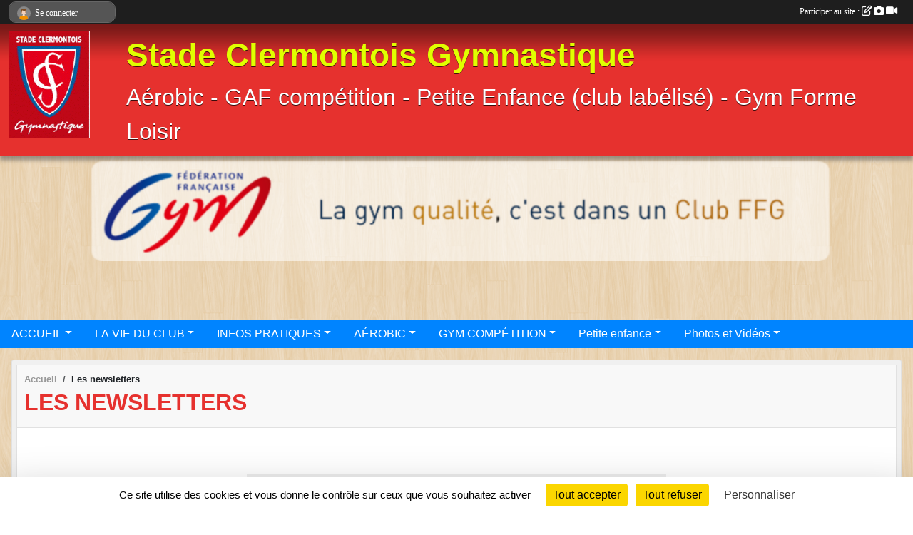

--- FILE ---
content_type: text/html; charset=UTF-8
request_url: https://www.stadeclermontoisgym.com/newsletters
body_size: 7918
content:
<!DOCTYPE html>
<html lang="fr" class="Arial uppercasable">
<head>
    <base href="https://www.stadeclermontoisgym.com/">
    <meta charset="utf-8">
    <meta http-equiv="Content-Type" content="text/html; charset=utf-8">
    <title>Les newsletters - Stade Clermontois Gym</title>
    <meta name="description" content="">
    <meta name="viewport" content="width=device-width, initial-scale=1, maximum-scale=1">
    <meta name="csrf-token" content="C6UhrqWvQbinvwZtc5KapISwLGPrxAo65aKle2Aq">
    <meta name="apple-itunes-app" content="app-id=890452369">

    <link rel="shortcut icon" type="image/gif" href="/media/uploaded/sites/11620/association/581229e165d3d_logoscgym.gif">    
    <link rel="apple-touch-icon" sizes="152x152" href="/mu-152/11620/association/581229e165d3d_logoscgym.gif">
    <link rel="apple-touch-icon" sizes="180x180" href="/mu-180/11620/association/581229e165d3d_logoscgym.gif">
    <link rel="apple-touch-icon" sizes="167x167" href="/mu-167/11620/association/581229e165d3d_logoscgym.gif">
    <meta name="msapplication-TileImage" content="/mu-180/11620/association/581229e165d3d_logoscgym.gif">


    <link rel="manifest" href="/manifest.json">
    <meta name="apple-mobile-web-app-title" content="Stade Clermontois Gym">

 
    <meta property="og:image" content="https://www.stadeclermontoisgym.com/media/uploaded/sites/11620/association/581229e165d3d_logoscgym.gif">
    <meta property="og:title" content="Stade Clermontois Gymnastique">


    <link rel="alternate" type="application/rss+xml" title="Stade Clermontois Gym - Les news" href="/rss/news">
    <link rel="alternate" type="application/rss+xml" title="Stade Clermontois Gym - Les évènements" href="/rss/evenement">


<link type="text/css" rel="stylesheet" href="css/bootstrap.5.3.2/bootstrap.min.css">

<link type="text/css" rel="stylesheet" href="css/fontawesome-free-6.5.1-web/css/all.min.css">

<link type="text/css" rel="stylesheet" href="css/barre-noire.css">

<link type="text/css" rel="stylesheet" href="css/common.css">

<link type="text/css" rel="stylesheet" href="css/design-1.css">

<link type="text/css" rel="stylesheet" href="js/fancybox.5.0.36/fancybox.css">

<link type="text/css" rel="stylesheet" href="fonts/icons.css">

    <script src="js/bootstrap.5.3.2/bootstrap.bundle.min.js?tm=1736255796"></script>
    <script src="js/jquery-3.7.1.min.js?tm=1736255796"></script>
    <script src="js/advert.js?tm=1736255796"></script>

     <script src="/tarteaucitron/tarteaucitron.js"></script>
    <script src="/tarteaucitron/tarteaucitron-services.js"></script>
    <script>
        tarteaucitron.init({
            "privacyUrl": "", /* Privacy policy url */

            "hashtag": "#tarteaucitron", /* Open the panel with this hashtag */
            "cookieName": "tarteaucitron", /* Cookie name */

            "orientation": "bottom", //  "middle", /* Banner position (top - bottom) */

            "showAlertSmall": false, /* Show the small banner on bottom right */
            "cookieslist": false, /* Show the cookie list */

            "showIcon": false, /* Show cookie icon to manage cookies */
            "iconPosition": "BottomRight", /* BottomRight, BottomLeft, TopRight and TopLeft */

            "adblocker": false, /* Show a Warning if an adblocker is detected */

            "DenyAllCta" : true, /* Show the deny all button */
            "AcceptAllCta" : true, /* Show the accept all button when highPrivacy on */
            "highPrivacy": true, /* HIGHLY RECOMMANDED Disable auto consent */

            "handleBrowserDNTRequest": false, /* If Do Not Track == 1, disallow all */

            "removeCredit": true, /* Remove credit link */
            "moreInfoLink": true, /* Show more info link */
            "useExternalCss": false, /* If false, the tarteaucitron.css file will be loaded */

            "readmoreLink": "", /* Change the default readmore link */

            "mandatory": true, /* Show a message about mandatory cookies */
        });
        
    </script> 
</head>
<body class="colonne_widget_double newsletters bg-type-tile no-orientation fixed-footer users-rounded filters-select is-couleur2-lumineuse footer-with-partenaires"  style="--color1: rgb(230, 49, 46);--color2: rgb(0, 132, 255);--color1-light: rgba(230, 49, 46,0.05);--color1-declined: rgb(255,81,78);--color2-declined: rgb(0,100,223);--title-color: rgb(225, 255, 0);--color1-bkg-texte1: rgb(255,209,206);--color1-bkg-texte2: rgb(0,0,95);--background-color: rgb(255, 255, 255);--background-image-personnalisee: url(/media/uploaded/sites/11620/background/5a5a3c388cc6b_DSC0080.JPG);--background-image: url(/images/backgrounds/pattern8.png);--logo-size: 150px;--title-px: 60;--title-size: 3.5em;--slogan-size: 2em;--title-size-coef1: 0,41666666666667;--title-size-coef2: 10;--color1r: 230;--color1g: 49;--color1b: 46;--max-width: 1400px;--bandeau-w: 100%;--bandeau-h: auto;--bandeau-x: 0px;--bandeau-y: 0px;--bandeau-max-height: 245.614px;" >
        <div id="wrap">
    <div id="a2hs" class="bg-dark d-sm-none">
    <div class="container-fluid py-3 maxwidth">
        <div class="row">
            <div class="col-6 text-white">
                <img src="/images/common/mobile-app.png" class="img-thumbnail" style="max-width:30px">
                sportsregions
            </div>
            <div class="col-6 text-end">
                <a href="https://play.google.com/store/apps/details?id=com.initiatives.sportsregions&hl=fr_FR" class="btn btn-sm btn-success">Installer</a>
            </div>
        </div>
    </div>
</div>    <header id="header">
        <div class="fond">
            <div id="degrade"></div>
            <div class="container-fluid maxwidth">
                <div class="row">
                    <div class="col" id="logo">
                    
                            <a id="image_logo" href="https://www.stadeclermontoisgym.com" rel="home"><img src="/media/uploaded/sites/11620/association/581229e165d3d_logoscgym.gif" alt="Logo"></a>
                            
                        <div>
                                <p class="longueur_2"><a href="https://www.stadeclermontoisgym.com" rel="home">Stade Clermontois Gymnastique</a></p>
      
                            <span class="slogan">Aérobic - GAF compétition - Petite Enfance (club labélisé) -   Gym Forme Loisir</span>
                        </div>
                    </div>
                </div>
            </div>
        </div>
        
            <section class="container-fluid px-0 maxwidth">
            <div class="row g-0">
                <div class="bandeau col" id="conteneur_bandeau">
                    <a href="https://www.stadeclermontoisgym.com"  rel="home"  >
                        <img id="image_bandeau" src="/media/uploaded/sites/11620/bandeau/588b4c655cced_bandeauffgym3.png" alt="Bandeau">
                    </a>
                </div>
            </div>
        </section>
            
            
        <section class="container-fluid px-0 maxwidth">
            <div class="row g-0">
                <div class="col">
                    <nav id="mainmenu" class="allow2lines">
                        <ul class="nav nav-pills">
            
    <li class="nav-item dropdown" id="menu_332507">
        <button class="nav-link dropdown-toggle " data-bs-toggle="dropdown" role="button" aria-haspopup="true" aria-expanded="false">ACCUEIL</button>
        <div class="dropdown-menu">
                            <a class="dropdown-item" href="/en-savoir-plus/boutique-ffg-155480" id="menu_754113">Boutique FFG</a>
                            <a class="dropdown-item" href="https://www.stadeclermontoisgym.com" id="menu_385288">Accueil</a>
                            <a class="dropdown-item" href="https://www.stadeclermontoisgym.com/contactez-nous" id="menu_338071">Contact et plans</a>
                            <a class="dropdown-item" href="/en-savoir-plus/liens-69020" id="menu_335714">Liens</a>
                            <a class="dropdown-item" href="/en-savoir-plus/archives-68839" id="menu_334795">Un peu d&#039;histoire</a>
                            <a class="dropdown-item" href="https://www.stadeclermontoisgym.com/partenaires" id="menu_332521">Nos Partenaires</a>
                            <a class="dropdown-item" href="/en-savoir-plus/produits-stade-clermontois-69969" id="menu_340182">Boutique du Stade Clermontois</a>
                            <a class="dropdown-item" href="https://www.stadeclermontoisgym.com/forum" id="menu_332523">Forum</a>
                            <a class="dropdown-item" href="https://www.stadeclermontoisgym.com/livre-d-or" id="menu_332522">Livre d&#039;or</a>
                            <a class="dropdown-item" href="https://www.stadeclermontoisgym.com/newsletters" id="menu_332520">Newsletter</a>
                    </div>
    </li>
            
    <li class="nav-item dropdown" id="menu_332509">
        <button class="nav-link dropdown-toggle " data-bs-toggle="dropdown" role="button" aria-haspopup="true" aria-expanded="false">LA VIE DU CLUB</button>
        <div class="dropdown-menu">
                            <a class="dropdown-item" href="/en-savoir-plus/charte-de-bonne-conduite-129285" id="menu_638097">Charte de bonne conduite</a>
                            <a class="dropdown-item" href="/organigramme-du-club/les-personnes-qui-dirigent-le-club-1607" id="menu_340983">Les administratifs</a>
                            <a class="dropdown-item" href="https://www.stadeclermontoisgym.com/actualites-du-club" id="menu_332512">Les News</a>
                            <a class="dropdown-item" href="/en-savoir-plus/equipements-87997" id="menu_428315">Équipements vestimentaires</a>
                            <a class="dropdown-item" href="/en-savoir-plus/perdu-et-trouve-69412" id="menu_337547">Perdu et Trouvé</a>
                            <a class="dropdown-item" href="/en-savoir-plus/appel-aux-benevoles-69099" id="menu_336274">Appel aux bénévoles</a>
                            <a class="dropdown-item" href="/en-savoir-plus/chartes-et-valeurs-de-la-ffgym-69399" id="menu_337502">Chartes et Valeurs de la FFGYM</a>
                            <a class="dropdown-item" href="https://www.stadeclermontoisgym.com/evenements" id="menu_332510">Compétitions et Évènements</a>
                            <a class="dropdown-item" href="https://www.stadeclermontoisgym.com/resultats" id="menu_332511">Résultats</a>
                    </div>
    </li>
            
    <li class="nav-item dropdown" id="menu_332513">
        <button class="nav-link dropdown-toggle " data-bs-toggle="dropdown" role="button" aria-haspopup="true" aria-expanded="false">INFOS PRATIQUES</button>
        <div class="dropdown-menu">
                            <a class="dropdown-item" href="/en-savoir-plus/decouvrez-nos-disciplines-par-3-petites-videos-152729" id="menu_739851">Découvrez nos disciplines par 3 petites vidéos </a>
                            <a class="dropdown-item" href="/en-savoir-plus/mises-a-jour-sur-le-site-73342" id="menu_356982">Mises à jour sur le site</a>
                            <a class="dropdown-item" href="/en-savoir-plus/newsletter-ffgym-96490" id="menu_471058">Newsletter FFGym</a>
                            <a class="dropdown-item" href="/en-savoir-plus/le-gymmag-120098" id="menu_591137">Le GymMag</a>
                            <a class="dropdown-item" href="/en-savoir-plus/calendrier-competitions-toutes-disciplines-saison-2025-2026-69352" id="menu_337255">Calendrier compétitions toutes disciplines</a>
                            <a class="dropdown-item" href="/en-savoir-plus/planning-entrainements-saison-2025-2026-116095" id="menu_570729">Planning entraînements</a>
                            <a class="dropdown-item" href="/en-savoir-plus/presse-92684" id="menu_449069">Presse</a>
                            <a class="dropdown-item" href="https://www.stadeclermontoisgym.com/documents" id="menu_332514">Documents</a>
                            <a class="dropdown-item" href="/en-savoir-plus/tarif-adhesion-competition-et-loisir-69096" id="menu_336249">Tarifs adhésion</a>
                            <a class="dropdown-item" href="/en-savoir-plus/reglement-interieur-68802" id="menu_334578">Réglement intérieur</a>
                            <a class="dropdown-item" href="/en-savoir-plus/categorie-suivant-la-date-de-naissance-69234" id="menu_336877">Tableau Âges - Catégories</a>
                            <a class="dropdown-item" href="/en-savoir-plus/dates-reunion-bureau-de-la-section-86544" id="menu_420896">Dates réunions bureau de la section</a>
                    </div>
    </li>
            
    <li class="nav-item dropdown" id="menu_336705">
        <button class="nav-link dropdown-toggle " data-bs-toggle="dropdown" role="button" aria-haspopup="true" aria-expanded="false">AÉROBIC</button>
        <div class="dropdown-menu">
                            <a class="dropdown-item" href="/en-savoir-plus/aerobic-69192" id="menu_336665">Aérobic</a>
                            <a class="dropdown-item" href="/organigramme-du-club/encadrement-technique-aerobic-1793" id="menu_352943">Encadrement technique Aérobic</a>
                            <a class="dropdown-item" href="http://www.stadeclermontoisgym.com/saison-2016-2017/photos-du-club/nos-championnes-en-aeobic-167952" id="menu_338422">Nos championnes en Aéobic</a>
                    </div>
    </li>
            
    <li class="nav-item dropdown" id="menu_332524">
        <button class="nav-link dropdown-toggle " data-bs-toggle="dropdown" role="button" aria-haspopup="true" aria-expanded="false">GYM COMPÉTITION</button>
        <div class="dropdown-menu">
                            <a class="dropdown-item" href="/en-savoir-plus/gaf-69193" id="menu_336666">Gymnastique Artistique Féminine</a>
                            <a class="dropdown-item" href="/organigramme-du-club/encadrement-technique-gymnastique-artistique-feminine-1604" id="menu_340861">Encadrement technique GAF compétition</a>
                            <a class="dropdown-item" href="/en-savoir-plus/gym-loisir-adulte-69195" id="menu_336668">Gym Loisir adulte</a>
                            <a class="dropdown-item" href="/organigramme-du-club/encadrement-gym-forme-loisir-1795" id="menu_352950">Encadrement Gym Forme Loisir</a>
                    </div>
    </li>
            
    <li class="nav-item dropdown" id="menu_432776">
        <button class="nav-link dropdown-toggle " data-bs-toggle="dropdown" role="button" aria-haspopup="true" aria-expanded="false">Petite enfance</button>
        <div class="dropdown-menu">
                            <a class="dropdown-item" href="/en-savoir-plus/petite-enfance-69194" id="menu_336667">Petite Enfance</a>
                            <a class="dropdown-item" href="/organigramme-du-club/encadrement-technique-petit-enfance-1605" id="menu_340864">Encadrement  technique Petit Enfance</a>
                    </div>
    </li>
            
    <li class="nav-item dropdown" id="menu_435898">
        <button class="nav-link dropdown-toggle " data-bs-toggle="dropdown" role="button" aria-haspopup="true" aria-expanded="false">Photos et Vidéos</button>
        <div class="dropdown-menu">
                            <a class="dropdown-item" href="/en-savoir-plus/appel-aux-photos-70583" id="menu_342943">Appel aux photographes</a>
                            <a class="dropdown-item" href="https://www.stadeclermontoisgym.com/photos-du-club" id="menu_332518">Photos</a>
                            <a class="dropdown-item" href="https://www.stadeclermontoisgym.com/videos-du-club" id="menu_332517">Vidéos</a>
                    </div>
    </li>
</ul>
<form action="#" method="post">
    <select class="form-control form-select" id="navigation-select" name="navigation-select">
        <option value="">Navigation</option>
    </select>
</form>                    </nav>
                </div>
            </div>
        </section>
    </header>
        <div class="container-fluid px-0 px-sm-3 px-xxl-0 pb-5 maxwidth   is_detail   " id="contenu">
                
<div class="row">
    <div class="col-lg-12" id="main-column">
    <section id="main">
        <div class="inner">
            <header id="content-header">
                        <nav aria-label="breadcrumb">
        <ol class="breadcrumb" itemscope itemtype="https://schema.org/BreadcrumbList">
                            <li class="breadcrumb-item " itemprop="itemListElement" itemscope itemtype="https://schema.org/ListItem"><meta itemprop="position" content="1"><a href="https://www.stadeclermontoisgym.com" itemprop="item"><span itemprop="name">Accueil</span></a></li>
                            <li class="breadcrumb-item " itemprop="itemListElement" itemscope itemtype="https://schema.org/ListItem"><meta itemprop="position" content="2"><span itemprop="name">Les newsletters</span></li>
                    </ol>
    </nav>
                            <h1 ><span>Les newsletters</span></h1>
                                        <hr class="leon">
</header>            <div class="content">
                                <div class="content  ">
                                        <div class="container-fluid px-0">
                                                                                    <div class="row">
    <div class="col-12 col-md-8 col-xl-6 m-auto my-5">
        <form id="newsletter_form" action="https://www.stadeclermontoisgym.com/newsletters" method="post" class="with-messagepourletest2">
            <input type="hidden" name="_token" value="C6UhrqWvQbinvwZtc5KapISwLGPrxAo65aKle2Aq">                                    <div class="form-group">
                <label for="name" class="obligatoire"><strong>Saisissez votre adresse email <span class="obligatoire">*</span></strong> </label> 
                <input name="email" class="form-control" id="newsletter_subscribe_email" type="text">
                <textarea name="messagepourletest" class="d-none"></textarea>
                <input type="hidden" name="messagepourletest2" value="">
            </div>
            <div class="text-end mb-3">
                <button class="btn btn-primary" id="submit" type="submit">Inscription</button>
            </div>

            <input style="display:none;" type="checkbox" name="finalite_newsletter" id="finalite_newsletter" value="1">
            <div id="block_finalite_newsletter" class="finalite">
                <p class="text-muted">L’association « Stade Clermontois Gymnastique » est responsable des traitements opérés sur le site accessible à l’adresse <a href="https://www.stadeclermontoisgym.com">https://www.stadeclermontoisgym.com</a>.</p>
                <p class="text-muted">Les informations recueillies font l’objet d’un traitement informatique à des fins d’envoi de la newsletter du club. Les destinataires des données sont les membres du bureau de l’association, et/ou le cas échéant les salariés ou les bénévoles de l’association en charge de cette mission. </p>
                <p class="text-muted">Vos données à caractère personnel sont conservées dans nos bases le temps nécessaire au traitement. Vous pouvez vous désinscrire à tout moment en cliquant sur le lien accessible dans le bas de chaque newsletter.  <label for="finalite_newsletter">lire la suite...</label></p>
                <div id="deplie_finalite_newsletter">
                    <p class="text-muted">Conformément aux dispositions des articles 38 à 40 de la loi « Informatique et Libertés » du 6 janvier 1978 modifiée en 2004, et aux dispositions des articles 15, 16,17 et 21 du Règlement général européen sur la protection des données (RGPD), vous bénéficiez&nbsp;:</p>
                    <ul>
                        <li class="text-muted">du droit de demander au responsable de traitement l’accès à vos données, la rectification, l’effacement ou la portabilité de celles-ci, ainsi que la limitation ou l’opposition au(x) traitement(s) mis en œuvre. Vous pouvez exercer ces droits en vous adressant à <script><!-- 
    document.write("<a href=\"mail"+"to:"+"yves.faure8"+String.fromCharCode(64)+"orange.fr\" >yves.faure8"+String.fromCharCode(64)+"orange.fr<\/a>");
                    // --></script> ou par courrier à <strong>Stade Clermontois Gymnastique, Gymnase Honoré &amp;amp; Jean Fleury Place Pierre de Coubertin 63000 Clermont-Ferrand , 63000 Clermont-Ferrand</strong> en justifiant de votre identité. </li>
                        <li class="text-muted">du droit de vous opposer, pour des motifs légitimes à ce que vos données fassent l’objet d’un traitement et sans motifs et sans frais, à ce que vos données soient utilisées à des fins de prospection commerciale. </li>
                        <li class="text-muted">Vous avez enfin la possibilité d’introduire une réclamation auprès d’une autorité de contrôle comme la CNIL.</li>
                    </ul>
                </div>
            </div>
        </form>
            </div>
</div>                                                                            <div class="row">
                            <div class="col-12">
                                <p class="text-muted my-3">2 newsletters</p>
                            </div>
                        </div>
                    </div>

                                            <section class="liste newsletters">
    <div class="container-fluid">
        <div class="row level2">
                                                
                                                                                                        <div class="col-12">
                                    <h2 class="subheader"><span>2018</span></h2>                                </div>
                                                                                                                                                <div class="col-12 element-inline  first last">
    <article  class="last" >
        <section>
            <ul class="buttons">
                <li class="content-link"><a href="/newsletters/resultats-competition-de-chamalieres-17733">Lire la suite</a></li>
            </ul>
            
            <p>22 mai</p>
            <h3><a href="/newsletters/resultats-competition-de-chamalieres-17733">Résultats compétition de Chamalières</a></h3>
        </section>
    </article>
    
</div>                                                                                                                                                                            
                                                                                                        <div class="col-12">
                                    <h2 class="subheader"><span>2017</span></h2>                                </div>
                                                                                                                                                <div class="col-12 element-inline  first last">
    <article  class="last" >
        <section>
            <ul class="buttons">
                <li class="content-link"><a href="/newsletters/un-album-photos-en-plus-12650">Lire la suite</a></li>
            </ul>
            
            <p>13 janv.</p>
            <h3><a href="/newsletters/un-album-photos-en-plus-12650">Un album photos en plus</a></h3>
        </section>
    </article>
    
</div>                                                                                                                                                </div>
    </div>
</section>                                                                
                </div>
            </div>
        </div>
    </section>
 
    </div>
</div>
    </div>
</div><footer id="footer"  class="with-partenaires" >
    <div class="container maxwidth">
        <div class="row partenaires">
        <div class="col-12 px-0">
            <div class="container-fluid">
                <div class="d-none d-sm-flex row background">
                    <div class="col">
                                                <h2>Les partenaires du club</h2>
                    </div>
                </div>
                <div class="d-none d-sm-flex row background pb-2 justify-content-center ">
                                        <div class="col-2 col-md-1 py-2 px-1 px-md-2 px-xl-3 part text-center ">
                        <a data-bs-toggle="tooltip" data-bs-placement="top" href="/partenaires/numero-10-59642" title="NUMÉRO 10">
                                                            <img class="img-fluid border" src="/mub-120-120-f3f3f3/11620/partenaire/583d44fb690b6_Numro10.jpg" alt="NUMÉRO 10">
                                                    </a>
                    </div>
                                        <div class="col-2 col-md-1 py-2 px-1 px-md-2 px-xl-3 part text-center ">
                        <a data-bs-toggle="tooltip" data-bs-placement="top" href="/partenaires/initiativesfr-58494" title="Initiatives.fr">
                                                            <img class="img-fluid border" src="/mub-120-120-f3f3f3/11620/partenaire/5825cacbd80e1_TSD3.jpg" alt="Initiatives.fr">
                                                    </a>
                    </div>
                                        <div class="col-2 col-md-1 py-2 px-1 px-md-2 px-xl-3 part text-center ">
                        <a data-bs-toggle="tooltip" data-bs-placement="top" href="/partenaires/eau-de-volvic-59295" title="Eau de Volvic">
                                                            <img class="img-fluid border" src="/mub-120-120-f3f3f3/11620/partenaire/582dc7cd9b232_Volvic.png" alt="Eau de Volvic">
                                                    </a>
                    </div>
                                        <div class="col-2 col-md-1 py-2 px-1 px-md-2 px-xl-3 part text-center ">
                        <a data-bs-toggle="tooltip" data-bs-placement="top" href="/partenaires/credit-mutuel-87189" title="Crédit Mutuel">
                                                            <img class="img-fluid border" src="/mub-120-120-f3f3f3/11620/partenaire/5d8b8fe081009_CrditMutuelMassifCentral.png" alt="Crédit Mutuel">
                                                    </a>
                    </div>
                                        <div class="col-2 col-md-1 py-2 px-1 px-md-2 px-xl-3 part text-center ">
                        <a data-bs-toggle="tooltip" data-bs-placement="top" href="/partenaires/partenaire-du-sc-gym-58493" title="Partenaire du SC Gym">
                                                            <img class="img-fluid border" src="/mub-120-120-f3f3f3/11620/partenaire/5825c9daf1ae7_TSD2.jpg" alt="Partenaire du SC Gym">
                                                    </a>
                    </div>
                                        <div class="col-2 col-md-1 py-2 px-1 px-md-2 px-xl-3 part text-center ">
                        <a data-bs-toggle="tooltip" data-bs-placement="top" href="/partenaires/sportsregionsfr-58495" title="Sportsregions.fr">
                                                            <img class="img-fluid border" src="/mub-120-120-f3f3f3/11620/partenaire/sample3.jpg" alt="Sportsregions.fr">
                                                    </a>
                    </div>
                                        <div class="col-2 col-md-1 py-2 px-1 px-md-2 px-xl-3 part text-center  last ">
                        <a data-bs-toggle="tooltip" data-bs-placement="top" href="/partenaires/gosport-59536" title="GoSport">
                                                            <img class="img-fluid border" src="/mub-120-120-f3f3f3/11620/partenaire/583722a682a3a_GoSport.jpeg" alt="GoSport">
                                                    </a>
                    </div>
                                    </div>
            </div>
        </div>
    </div>
        <div class="row py-3">
            <div class="col-md-3 col-lg-3 col-xl-3 col-xxl-3 pt-3 pb-1 text-center">
                <nav id="copyright"><a href="https://www.sportsregions.fr/inscription" title="Création de site web de club de Gymnastique et Discipl. associées" rel="friend" class="tag_acces_outil_footer_10A"><strong>Sports<em>regions</em></strong></a></nav>                <div id="visites">
                    <i class="fa fa-bar-chart"></i>
                <span id="nb-visites">Chargement des </span> visites
    </div>
<div id="stats_analyser"></div>            </div>
            <div class="col-md-4 col-lg-4 col-xl-4 col-xxl-3 pt-3 pb-1 px-0 text-center">
                <div id="footer-apps">
            <a href="https://play.google.com/store/apps/details?id=com.initiatives.sportsregions&amp;hl=fr_FR"  title="Télécharger l'application Android dans le Play Store"><img src="/images/common/badge-playstore-fr.svg" alt="Télécharger l'application Android dans le play Store"></a>
                <a href="https://itunes.apple.com/fr/app/sportsregions/id890452369" title="Télécharger l'application iPhone dans l\'App Store"><img src="/images/common/badge-appstore-fr.svg" alt="Télécharger l'application iPhone dans l'App Store"></a>
    </div>            </div>
            <div class="col-md-5 col-lg-5 col-xl-4 col-xxl-5 pt-3 pb-1 text-center">
                <nav id="cookies">
    <ul>
        <li><a href="https://www.sportsregions.fr/charte-cookies" class="informations-legales">Charte cookies</a></li>
                <li><a href="javascript:void(0);" onclick="tarteaucitron.userInterface.openPanel();" class="informations-legales">Gestion des cookies</a></li>
            </ul>
</nav>                <nav id="legal">
    <ul>
        <li><a href="https://www.stadeclermontoisgym.com/informations-legales" class="informations-legales">Informations légales</a></li>
        <li><a href="https://www.sportsregions.fr/signaler-un-contenu-inapproprie?k=135024400">Signaler un contenu inapproprié</a></li>
    </ul>
</nav>            </div>
            <div class="col-xl-1 col-xxl-1 text-center pt-3 pb-1 px-0 rss d-none d-xl-block">
                <div class="rss">
    <a href="https://www.stadeclermontoisgym.com/rss/news" data-bs-toggle="tooltip" data-bs-placement="top" title="Flux rss des actualités"><i class="fa fa-rss"></i></a>
    <a href="https://www.stadeclermontoisgym.com/rss/evenement" data-bs-toggle="tooltip" data-bs-placement="top" title="Flux rss des évènements"><i class="fa fa-rss"></i></a>
</div>            </div>
        </div>
    </div>
</footer>        <div id="log_bar">
    <div class="container-fluid maxwidth">
        <div class="row" id="barre_noire">
            <div class="col">
                <div id="informations_utilisateur" class="not-connected">
                    <div id="lien_user" class="hilight">
                        <a href="https://www.stadeclermontoisgym.com/se-connecter" id="lien_user_lien">
                        <img id="avatar" class="img-fluid rounded-circle" src="/images/common/boxed-item-membre.svg" alt="avatar"><span class="label">Se connecter</span>
                        </a>
                    </div>
                    <input type="hidden" name="login_sv_email" value="">
                    <input type="hidden" name="login_sv_mode" value="">
                    <input type="hidden" name="login_sv_message" value="">
                    <div id="popup_login"><div id="popup_login_modal" class="modal fade" tabindex="-1" role="dialog" style="display:none"></div></div>
                </div>
            </div>
            <div class="col">
                <div id="participate">
                    <a href="https://www.stadeclermontoisgym.com/se-connecter" title="Se connecter pour rédiger une news">
                        Participer au site :
                    
                        <i class="far fa-edit"></i>
        
                        <i class="fas fa-camera"></i>
        
                        <i class="fas fa-video"></i>
                    </a>
                </div>
                            </div>
        </div>
    </div>
</div>
<div id="mobile_login_bar">
    <div class="container-fluid maxwidth">
        <div class="row">
            <div class="col-7 text-right">
                Envie de participer ?
            </div>
            <div class="col-5 text-center">
                <a href="https://www.stadeclermontoisgym.com/se-connecter" id="lien_user_lien_mobile" class="btn btn-sm btn-primary">Connexion</a>
            </div>
        </div>
    </div>
</div>        <div id="fb-root"></div>
    <div id="confirmPop" class="modal" style="display:none"></div>
    <div id="multi_modal" class="modal fade" tabindex="-1" role="dialog" style="display:none"></div>
    <script>
    var page_courante = "/newsletters";
    var association_id = 11620;
    var auto_open_login = 0;
    var termes_recherche = "";
    var popup_login_mode = null;
    var popup_login_identifiant = null;
    var popup_login_autoopen = 0;
    </script>
        
        <script src="js/confirm-message-pop.js"></script>
    
        <script src="js/common.js"></script>
    
        <script src="js/design-1.js"></script>
    
        <script src="js/fancybox.5.0.36/fancybox.umd.js"></script>
    
        <script src="js/formulaire.js"></script>
    
        <script src="js/reservations.js"></script>
    
        <script src="js/controle-honorabilite.js"></script>
    
        <script src="js/login.js"></script>
         <script>
        (tarteaucitron.job = tarteaucitron.job || []).push("openstreetmap_sportsregions");
    
    (tarteaucitron.job = tarteaucitron.job || []).push("facebooklikebox");

    (tarteaucitron.job = tarteaucitron.job || []).push("dailymotion");

    (tarteaucitron.job = tarteaucitron.job || []).push("vimeo");

    (tarteaucitron.job = tarteaucitron.job || []).push("facebook_video_sportsregions");

    
    
    </script> </body>
</html>

--- FILE ---
content_type: text/html; charset=UTF-8
request_url: https://www.stadeclermontoisgym.com/visites
body_size: 5
content:
46642